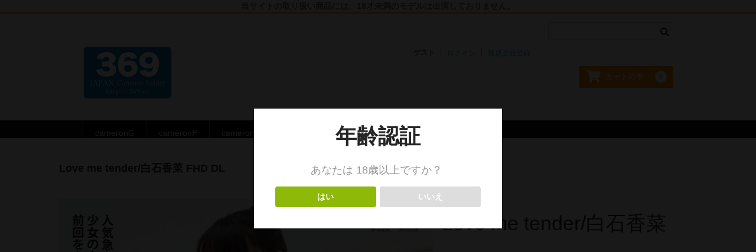

--- FILE ---
content_type: text/html; charset=UTF-8
request_url: https://www.369.vc/2009/06/03/cmg-189dl/
body_size: 18882
content:
<!DOCTYPE html>
<html lang="ja">

<head>
	<meta charset="UTF-8" />
	<meta name="viewport" content="width=device-width, user-scalable=no">
	<meta name="format-detection" content="telephone=no"/>
	<script id="dejam_tag" src="https://storage.googleapis.com/dejam-tag/q57w023CmFLaFE9xSO5k/js/dejam.js" async></script>
	<title>Love me tender/白石香菜 FHD DL | 369</title>
<meta name='robots' content='max-image-preview:large' />
<link rel='dns-prefetch' href='//www.googletagmanager.com' />
<link rel="alternate" type="application/rss+xml" title="369 &raquo; Love me tender/白石香菜 FHD DL のコメントのフィード" href="https://www.369.vc/2009/06/03/cmg-189dl/feed/" />
<script type="text/javascript">
/* <![CDATA[ */
window._wpemojiSettings = {"baseUrl":"https:\/\/s.w.org\/images\/core\/emoji\/15.0.3\/72x72\/","ext":".png","svgUrl":"https:\/\/s.w.org\/images\/core\/emoji\/15.0.3\/svg\/","svgExt":".svg","source":{"concatemoji":"https:\/\/www.369.vc\/wp-includes\/js\/wp-emoji-release.min.js?ver=6.6.4"}};
/*! This file is auto-generated */
!function(i,n){var o,s,e;function c(e){try{var t={supportTests:e,timestamp:(new Date).valueOf()};sessionStorage.setItem(o,JSON.stringify(t))}catch(e){}}function p(e,t,n){e.clearRect(0,0,e.canvas.width,e.canvas.height),e.fillText(t,0,0);var t=new Uint32Array(e.getImageData(0,0,e.canvas.width,e.canvas.height).data),r=(e.clearRect(0,0,e.canvas.width,e.canvas.height),e.fillText(n,0,0),new Uint32Array(e.getImageData(0,0,e.canvas.width,e.canvas.height).data));return t.every(function(e,t){return e===r[t]})}function u(e,t,n){switch(t){case"flag":return n(e,"\ud83c\udff3\ufe0f\u200d\u26a7\ufe0f","\ud83c\udff3\ufe0f\u200b\u26a7\ufe0f")?!1:!n(e,"\ud83c\uddfa\ud83c\uddf3","\ud83c\uddfa\u200b\ud83c\uddf3")&&!n(e,"\ud83c\udff4\udb40\udc67\udb40\udc62\udb40\udc65\udb40\udc6e\udb40\udc67\udb40\udc7f","\ud83c\udff4\u200b\udb40\udc67\u200b\udb40\udc62\u200b\udb40\udc65\u200b\udb40\udc6e\u200b\udb40\udc67\u200b\udb40\udc7f");case"emoji":return!n(e,"\ud83d\udc26\u200d\u2b1b","\ud83d\udc26\u200b\u2b1b")}return!1}function f(e,t,n){var r="undefined"!=typeof WorkerGlobalScope&&self instanceof WorkerGlobalScope?new OffscreenCanvas(300,150):i.createElement("canvas"),a=r.getContext("2d",{willReadFrequently:!0}),o=(a.textBaseline="top",a.font="600 32px Arial",{});return e.forEach(function(e){o[e]=t(a,e,n)}),o}function t(e){var t=i.createElement("script");t.src=e,t.defer=!0,i.head.appendChild(t)}"undefined"!=typeof Promise&&(o="wpEmojiSettingsSupports",s=["flag","emoji"],n.supports={everything:!0,everythingExceptFlag:!0},e=new Promise(function(e){i.addEventListener("DOMContentLoaded",e,{once:!0})}),new Promise(function(t){var n=function(){try{var e=JSON.parse(sessionStorage.getItem(o));if("object"==typeof e&&"number"==typeof e.timestamp&&(new Date).valueOf()<e.timestamp+604800&&"object"==typeof e.supportTests)return e.supportTests}catch(e){}return null}();if(!n){if("undefined"!=typeof Worker&&"undefined"!=typeof OffscreenCanvas&&"undefined"!=typeof URL&&URL.createObjectURL&&"undefined"!=typeof Blob)try{var e="postMessage("+f.toString()+"("+[JSON.stringify(s),u.toString(),p.toString()].join(",")+"));",r=new Blob([e],{type:"text/javascript"}),a=new Worker(URL.createObjectURL(r),{name:"wpTestEmojiSupports"});return void(a.onmessage=function(e){c(n=e.data),a.terminate(),t(n)})}catch(e){}c(n=f(s,u,p))}t(n)}).then(function(e){for(var t in e)n.supports[t]=e[t],n.supports.everything=n.supports.everything&&n.supports[t],"flag"!==t&&(n.supports.everythingExceptFlag=n.supports.everythingExceptFlag&&n.supports[t]);n.supports.everythingExceptFlag=n.supports.everythingExceptFlag&&!n.supports.flag,n.DOMReady=!1,n.readyCallback=function(){n.DOMReady=!0}}).then(function(){return e}).then(function(){var e;n.supports.everything||(n.readyCallback(),(e=n.source||{}).concatemoji?t(e.concatemoji):e.wpemoji&&e.twemoji&&(t(e.twemoji),t(e.wpemoji)))}))}((window,document),window._wpemojiSettings);
/* ]]> */
</script>
<link rel='stylesheet' id='wcex_olwidget_style-css' href='https://www.369.vc/wp-content/plugins/wcex_order_list_widget/css/wcex_olwidget.css?ver=6.6.4' type='text/css' media='all' />
<style id='wp-emoji-styles-inline-css' type='text/css'>

	img.wp-smiley, img.emoji {
		display: inline !important;
		border: none !important;
		box-shadow: none !important;
		height: 1em !important;
		width: 1em !important;
		margin: 0 0.07em !important;
		vertical-align: -0.1em !important;
		background: none !important;
		padding: 0 !important;
	}
</style>
<link rel='stylesheet' id='wp-block-library-css' href='https://www.369.vc/wp-includes/css/dist/block-library/style.min.css?ver=6.6.4' type='text/css' media='all' />
<style id='filebird-block-filebird-gallery-style-inline-css' type='text/css'>
ul.filebird-block-filebird-gallery{margin:auto!important;padding:0!important;width:100%}ul.filebird-block-filebird-gallery.layout-grid{display:grid;grid-gap:20px;align-items:stretch;grid-template-columns:repeat(var(--columns),1fr);justify-items:stretch}ul.filebird-block-filebird-gallery.layout-grid li img{border:1px solid #ccc;box-shadow:2px 2px 6px 0 rgba(0,0,0,.3);height:100%;max-width:100%;-o-object-fit:cover;object-fit:cover;width:100%}ul.filebird-block-filebird-gallery.layout-masonry{-moz-column-count:var(--columns);-moz-column-gap:var(--space);column-gap:var(--space);-moz-column-width:var(--min-width);columns:var(--min-width) var(--columns);display:block;overflow:auto}ul.filebird-block-filebird-gallery.layout-masonry li{margin-bottom:var(--space)}ul.filebird-block-filebird-gallery li{list-style:none}ul.filebird-block-filebird-gallery li figure{height:100%;margin:0;padding:0;position:relative;width:100%}ul.filebird-block-filebird-gallery li figure figcaption{background:linear-gradient(0deg,rgba(0,0,0,.7),rgba(0,0,0,.3) 70%,transparent);bottom:0;box-sizing:border-box;color:#fff;font-size:.8em;margin:0;max-height:100%;overflow:auto;padding:3em .77em .7em;position:absolute;text-align:center;width:100%;z-index:2}ul.filebird-block-filebird-gallery li figure figcaption a{color:inherit}

</style>
<style id='classic-theme-styles-inline-css' type='text/css'>
/*! This file is auto-generated */
.wp-block-button__link{color:#fff;background-color:#32373c;border-radius:9999px;box-shadow:none;text-decoration:none;padding:calc(.667em + 2px) calc(1.333em + 2px);font-size:1.125em}.wp-block-file__button{background:#32373c;color:#fff;text-decoration:none}
</style>
<style id='global-styles-inline-css' type='text/css'>
:root{--wp--preset--aspect-ratio--square: 1;--wp--preset--aspect-ratio--4-3: 4/3;--wp--preset--aspect-ratio--3-4: 3/4;--wp--preset--aspect-ratio--3-2: 3/2;--wp--preset--aspect-ratio--2-3: 2/3;--wp--preset--aspect-ratio--16-9: 16/9;--wp--preset--aspect-ratio--9-16: 9/16;--wp--preset--color--black: #000000;--wp--preset--color--cyan-bluish-gray: #abb8c3;--wp--preset--color--white: #ffffff;--wp--preset--color--pale-pink: #f78da7;--wp--preset--color--vivid-red: #cf2e2e;--wp--preset--color--luminous-vivid-orange: #ff6900;--wp--preset--color--luminous-vivid-amber: #fcb900;--wp--preset--color--light-green-cyan: #7bdcb5;--wp--preset--color--vivid-green-cyan: #00d084;--wp--preset--color--pale-cyan-blue: #8ed1fc;--wp--preset--color--vivid-cyan-blue: #0693e3;--wp--preset--color--vivid-purple: #9b51e0;--wp--preset--gradient--vivid-cyan-blue-to-vivid-purple: linear-gradient(135deg,rgba(6,147,227,1) 0%,rgb(155,81,224) 100%);--wp--preset--gradient--light-green-cyan-to-vivid-green-cyan: linear-gradient(135deg,rgb(122,220,180) 0%,rgb(0,208,130) 100%);--wp--preset--gradient--luminous-vivid-amber-to-luminous-vivid-orange: linear-gradient(135deg,rgba(252,185,0,1) 0%,rgba(255,105,0,1) 100%);--wp--preset--gradient--luminous-vivid-orange-to-vivid-red: linear-gradient(135deg,rgba(255,105,0,1) 0%,rgb(207,46,46) 100%);--wp--preset--gradient--very-light-gray-to-cyan-bluish-gray: linear-gradient(135deg,rgb(238,238,238) 0%,rgb(169,184,195) 100%);--wp--preset--gradient--cool-to-warm-spectrum: linear-gradient(135deg,rgb(74,234,220) 0%,rgb(151,120,209) 20%,rgb(207,42,186) 40%,rgb(238,44,130) 60%,rgb(251,105,98) 80%,rgb(254,248,76) 100%);--wp--preset--gradient--blush-light-purple: linear-gradient(135deg,rgb(255,206,236) 0%,rgb(152,150,240) 100%);--wp--preset--gradient--blush-bordeaux: linear-gradient(135deg,rgb(254,205,165) 0%,rgb(254,45,45) 50%,rgb(107,0,62) 100%);--wp--preset--gradient--luminous-dusk: linear-gradient(135deg,rgb(255,203,112) 0%,rgb(199,81,192) 50%,rgb(65,88,208) 100%);--wp--preset--gradient--pale-ocean: linear-gradient(135deg,rgb(255,245,203) 0%,rgb(182,227,212) 50%,rgb(51,167,181) 100%);--wp--preset--gradient--electric-grass: linear-gradient(135deg,rgb(202,248,128) 0%,rgb(113,206,126) 100%);--wp--preset--gradient--midnight: linear-gradient(135deg,rgb(2,3,129) 0%,rgb(40,116,252) 100%);--wp--preset--font-size--small: 13px;--wp--preset--font-size--medium: 20px;--wp--preset--font-size--large: 36px;--wp--preset--font-size--x-large: 42px;--wp--preset--spacing--20: 0.44rem;--wp--preset--spacing--30: 0.67rem;--wp--preset--spacing--40: 1rem;--wp--preset--spacing--50: 1.5rem;--wp--preset--spacing--60: 2.25rem;--wp--preset--spacing--70: 3.38rem;--wp--preset--spacing--80: 5.06rem;--wp--preset--shadow--natural: 6px 6px 9px rgba(0, 0, 0, 0.2);--wp--preset--shadow--deep: 12px 12px 50px rgba(0, 0, 0, 0.4);--wp--preset--shadow--sharp: 6px 6px 0px rgba(0, 0, 0, 0.2);--wp--preset--shadow--outlined: 6px 6px 0px -3px rgba(255, 255, 255, 1), 6px 6px rgba(0, 0, 0, 1);--wp--preset--shadow--crisp: 6px 6px 0px rgba(0, 0, 0, 1);}:where(.is-layout-flex){gap: 0.5em;}:where(.is-layout-grid){gap: 0.5em;}body .is-layout-flex{display: flex;}.is-layout-flex{flex-wrap: wrap;align-items: center;}.is-layout-flex > :is(*, div){margin: 0;}body .is-layout-grid{display: grid;}.is-layout-grid > :is(*, div){margin: 0;}:where(.wp-block-columns.is-layout-flex){gap: 2em;}:where(.wp-block-columns.is-layout-grid){gap: 2em;}:where(.wp-block-post-template.is-layout-flex){gap: 1.25em;}:where(.wp-block-post-template.is-layout-grid){gap: 1.25em;}.has-black-color{color: var(--wp--preset--color--black) !important;}.has-cyan-bluish-gray-color{color: var(--wp--preset--color--cyan-bluish-gray) !important;}.has-white-color{color: var(--wp--preset--color--white) !important;}.has-pale-pink-color{color: var(--wp--preset--color--pale-pink) !important;}.has-vivid-red-color{color: var(--wp--preset--color--vivid-red) !important;}.has-luminous-vivid-orange-color{color: var(--wp--preset--color--luminous-vivid-orange) !important;}.has-luminous-vivid-amber-color{color: var(--wp--preset--color--luminous-vivid-amber) !important;}.has-light-green-cyan-color{color: var(--wp--preset--color--light-green-cyan) !important;}.has-vivid-green-cyan-color{color: var(--wp--preset--color--vivid-green-cyan) !important;}.has-pale-cyan-blue-color{color: var(--wp--preset--color--pale-cyan-blue) !important;}.has-vivid-cyan-blue-color{color: var(--wp--preset--color--vivid-cyan-blue) !important;}.has-vivid-purple-color{color: var(--wp--preset--color--vivid-purple) !important;}.has-black-background-color{background-color: var(--wp--preset--color--black) !important;}.has-cyan-bluish-gray-background-color{background-color: var(--wp--preset--color--cyan-bluish-gray) !important;}.has-white-background-color{background-color: var(--wp--preset--color--white) !important;}.has-pale-pink-background-color{background-color: var(--wp--preset--color--pale-pink) !important;}.has-vivid-red-background-color{background-color: var(--wp--preset--color--vivid-red) !important;}.has-luminous-vivid-orange-background-color{background-color: var(--wp--preset--color--luminous-vivid-orange) !important;}.has-luminous-vivid-amber-background-color{background-color: var(--wp--preset--color--luminous-vivid-amber) !important;}.has-light-green-cyan-background-color{background-color: var(--wp--preset--color--light-green-cyan) !important;}.has-vivid-green-cyan-background-color{background-color: var(--wp--preset--color--vivid-green-cyan) !important;}.has-pale-cyan-blue-background-color{background-color: var(--wp--preset--color--pale-cyan-blue) !important;}.has-vivid-cyan-blue-background-color{background-color: var(--wp--preset--color--vivid-cyan-blue) !important;}.has-vivid-purple-background-color{background-color: var(--wp--preset--color--vivid-purple) !important;}.has-black-border-color{border-color: var(--wp--preset--color--black) !important;}.has-cyan-bluish-gray-border-color{border-color: var(--wp--preset--color--cyan-bluish-gray) !important;}.has-white-border-color{border-color: var(--wp--preset--color--white) !important;}.has-pale-pink-border-color{border-color: var(--wp--preset--color--pale-pink) !important;}.has-vivid-red-border-color{border-color: var(--wp--preset--color--vivid-red) !important;}.has-luminous-vivid-orange-border-color{border-color: var(--wp--preset--color--luminous-vivid-orange) !important;}.has-luminous-vivid-amber-border-color{border-color: var(--wp--preset--color--luminous-vivid-amber) !important;}.has-light-green-cyan-border-color{border-color: var(--wp--preset--color--light-green-cyan) !important;}.has-vivid-green-cyan-border-color{border-color: var(--wp--preset--color--vivid-green-cyan) !important;}.has-pale-cyan-blue-border-color{border-color: var(--wp--preset--color--pale-cyan-blue) !important;}.has-vivid-cyan-blue-border-color{border-color: var(--wp--preset--color--vivid-cyan-blue) !important;}.has-vivid-purple-border-color{border-color: var(--wp--preset--color--vivid-purple) !important;}.has-vivid-cyan-blue-to-vivid-purple-gradient-background{background: var(--wp--preset--gradient--vivid-cyan-blue-to-vivid-purple) !important;}.has-light-green-cyan-to-vivid-green-cyan-gradient-background{background: var(--wp--preset--gradient--light-green-cyan-to-vivid-green-cyan) !important;}.has-luminous-vivid-amber-to-luminous-vivid-orange-gradient-background{background: var(--wp--preset--gradient--luminous-vivid-amber-to-luminous-vivid-orange) !important;}.has-luminous-vivid-orange-to-vivid-red-gradient-background{background: var(--wp--preset--gradient--luminous-vivid-orange-to-vivid-red) !important;}.has-very-light-gray-to-cyan-bluish-gray-gradient-background{background: var(--wp--preset--gradient--very-light-gray-to-cyan-bluish-gray) !important;}.has-cool-to-warm-spectrum-gradient-background{background: var(--wp--preset--gradient--cool-to-warm-spectrum) !important;}.has-blush-light-purple-gradient-background{background: var(--wp--preset--gradient--blush-light-purple) !important;}.has-blush-bordeaux-gradient-background{background: var(--wp--preset--gradient--blush-bordeaux) !important;}.has-luminous-dusk-gradient-background{background: var(--wp--preset--gradient--luminous-dusk) !important;}.has-pale-ocean-gradient-background{background: var(--wp--preset--gradient--pale-ocean) !important;}.has-electric-grass-gradient-background{background: var(--wp--preset--gradient--electric-grass) !important;}.has-midnight-gradient-background{background: var(--wp--preset--gradient--midnight) !important;}.has-small-font-size{font-size: var(--wp--preset--font-size--small) !important;}.has-medium-font-size{font-size: var(--wp--preset--font-size--medium) !important;}.has-large-font-size{font-size: var(--wp--preset--font-size--large) !important;}.has-x-large-font-size{font-size: var(--wp--preset--font-size--x-large) !important;}
:where(.wp-block-post-template.is-layout-flex){gap: 1.25em;}:where(.wp-block-post-template.is-layout-grid){gap: 1.25em;}
:where(.wp-block-columns.is-layout-flex){gap: 2em;}:where(.wp-block-columns.is-layout-grid){gap: 2em;}
:root :where(.wp-block-pullquote){font-size: 1.5em;line-height: 1.6;}
</style>
<link rel='stylesheet' id='dispensary-age-verification-css' href='https://www.369.vc/wp-content/plugins/dispensary-age-verification/public/css/dispensary-age-verification-public.min.css?ver=2.9.3' type='text/css' media='all' />
<link rel='stylesheet' id='wcex-favorite-style-css' href='https://www.369.vc/wp-content/themes/welcart_basic/assets/css/favorite.css?ver=1.0.4.2404011' type='text/css' media='all' />
<link rel='stylesheet' id='parent-style-css' href='https://www.369.vc/wp-content/themes/welcart_basic/style.css?ver=6.6.4' type='text/css' media='all' />
<link rel='stylesheet' id='child-style-css' href='https://www.369.vc/wp-content/themes/welcart_basic-child/style.css?ver=6.6.4' type='text/css' media='all' />
<link rel='stylesheet' id='wc-basic-style-css' href='https://www.369.vc/wp-content/themes/welcart_basic-child/style.css?ver=1.7.7' type='text/css' media='all' />
<link rel='stylesheet' id='font-awesome-css' href='https://www.369.vc/wp-content/themes/welcart_basic/font-awesome/font-awesome.min.css?ver=1.0' type='text/css' media='all' />
<link rel='stylesheet' id='luminous-basic-css-css' href='https://www.369.vc/wp-content/themes/welcart_basic/css/luminous-basic.css?ver=1.0' type='text/css' media='all' />
<link rel='stylesheet' id='wp-members-css' href='https://www.369.vc/wp-content/plugins/wp-members/assets/css/forms/generic-no-float.min.css?ver=3.5.4.3' type='text/css' media='all' />
<link rel='stylesheet' id='dlsellerStyleSheets-css' href='https://www.369.vc/wp-content/plugins/wcex_dlseller/dlseller.css?ver=6.6.4' type='text/css' media='all' />
<link rel='stylesheet' id='usces_default_css-css' href='https://www.369.vc/wp-content/plugins/usc-e-shop/css/usces_default.css?ver=2.11.26.2512161' type='text/css' media='all' />
<link rel='stylesheet' id='dashicons-css' href='https://www.369.vc/wp-includes/css/dashicons.min.css?ver=6.6.4' type='text/css' media='all' />
<link rel='stylesheet' id='theme_cart_css-css' href='https://www.369.vc/wp-content/themes/welcart_basic-child/usces_cart.css?ver=2.11.26.2512161' type='text/css' media='all' />
<!--n2css--><!--n2js--><script type="text/javascript" src="https://www.369.vc/wp-includes/js/jquery/jquery.min.js?ver=3.7.1" id="jquery-core-js"></script>
<script type="text/javascript" src="https://www.369.vc/wp-includes/js/jquery/jquery-migrate.min.js?ver=3.4.1" id="jquery-migrate-js"></script>
<script type="text/javascript" src="https://www.369.vc/wp-content/plugins/dispensary-age-verification/public/js/js.cookie.js?ver=2.9.3" id="age-verification-cookie-js"></script>
<script type="text/javascript" id="dispensary-age-verification-js-extra">
/* <![CDATA[ */
var object_name = {"bgImage":"","minAge":"18","imgLogo":"","logoWidth":"","logoHeight":"","title":"\u5e74\u9f62\u8a8d\u8a3c","copy":"\u5165\u5834\u3059\u308b\u306b\u306f[\u5e74\u9f62]\u6b73\u3067\u3042\u308b\u5fc5\u8981\u304c\u3042\u308a\u307e\u3059\u3002","btnYes":"\u306f\u3044","btnNo":"\u3044\u3044\u3048","successTitle":"\u6210\u529f\u3057\u307e\u3057\u305f !","successText":"\u3042\u306a\u305f\u306f\u4eca\u30b5\u30a4\u30c8\u306b\u30ea\u30c0\u30a4\u30ec\u30af\u30c8\u3055\u308c\u3066\u3044\u307e\u3059...","successMessage":"","failTitle":"\u3054\u3081\u3093\u306a\u3055\u3044\uff01","failText":"\u3042\u306a\u305f\u306f\u30b5\u30a4\u30c8\u3092\u898b\u308b\u306e\u306b\u5341\u5206\u306a\u5e74\u9f62\u3067\u306f\u3042\u308a\u307e\u305b\u3093...","messageTime":"","redirectOnFail":"","beforeContent":"","afterContent":""};
/* ]]> */
</script>
<script type="text/javascript" src="https://www.369.vc/wp-content/plugins/dispensary-age-verification/public/js/dispensary-age-verification-public.js?ver=2.9.3" id="dispensary-age-verification-js"></script>
<script type="text/javascript" src="https://www.369.vc/wp-content/themes/welcart_basic/js/front-customized.js?ver=1.0" id="wc-basic-js-js"></script>

<!-- Site Kit によって追加された Google タグ（gtag.js）スニペット -->
<!-- Google アナリティクス スニペット (Site Kit が追加) -->
<script type="text/javascript" src="https://www.googletagmanager.com/gtag/js?id=G-W6WK9YBW1F" id="google_gtagjs-js" async></script>
<script type="text/javascript" id="google_gtagjs-js-after">
/* <![CDATA[ */
window.dataLayer = window.dataLayer || [];function gtag(){dataLayer.push(arguments);}
gtag("set","linker",{"domains":["www.369.vc"]});
gtag("js", new Date());
gtag("set", "developer_id.dZTNiMT", true);
gtag("config", "G-W6WK9YBW1F");
/* ]]> */
</script>
<link rel="https://api.w.org/" href="https://www.369.vc/wp-json/" /><link rel="alternate" title="JSON" type="application/json" href="https://www.369.vc/wp-json/wp/v2/posts/734" /><link rel="EditURI" type="application/rsd+xml" title="RSD" href="https://www.369.vc/xmlrpc.php?rsd" />
<meta name="generator" content="WordPress 6.6.4" />
<link rel="canonical" href="https://www.369.vc/2009/06/03/cmg-189dl/" />
<link rel='shortlink' href='https://www.369.vc/?p=734' />
<link rel="alternate" title="oEmbed (JSON)" type="application/json+oembed" href="https://www.369.vc/wp-json/oembed/1.0/embed?url=https%3A%2F%2Fwww.369.vc%2F2009%2F06%2F03%2Fcmg-189dl%2F" />
<link rel="alternate" title="oEmbed (XML)" type="text/xml+oembed" href="https://www.369.vc/wp-json/oembed/1.0/embed?url=https%3A%2F%2Fwww.369.vc%2F2009%2F06%2F03%2Fcmg-189dl%2F&#038;format=xml" />

<meta property="og:title" content="Love me tender/白石香菜 FHD DL">
<meta property="og:type" content="product">
<meta property="og:description" content="Love me tender/白石香菜 FHD DL">
<meta property="og:url" content="https://www.369.vc/2009/06/03/cmg-189dl/">
<meta property="og:image" content="https://www.369.vc/wp-content/uploads/2023/01/CMG-189-1-150x150.jpg">
<meta property="og:site_name" content="369">        <style type="text/css">
        .avwp-av-overlay {
            background-image: url();
            background-repeat: no-repeat;
            background-position: center;
            background-size: cover;
            background-attachment: fixed;
            box-sizing: border-box;
        }
        .avwp-av {
            box-shadow: none;
        }
        </style>
    <meta name="generator" content="Site Kit by Google 1.166.0" /><link href="https://www.369.vc/wp-content/themes/welcart_basic-child/wcex_olwidget.css" rel="stylesheet" type="text/css" /><!-- start Simple Custom CSS and JS -->
<style type="text/css">
div.review_wrap{
	margin-top:-150px;
}

@media screen and (max-width:640px){
	margin-top:-30px;
	
}


.review_wrap h2{
	font-size:0;
}

.review_wrap h2::before{
	display:inline-block;
	content:"作品レビュー";
	font-size:21px;
}



.review_star{
	font-size:150%;
}
</style>
<!-- end Simple Custom CSS and JS -->
<!-- start Simple Custom CSS and JS -->
<style type="text/css">
.postid-4908 .field_price{
	display:none;
}

.postid-4908 .tax_inc_block{
	font-size:0;
	font-weight:700;
	line-height:22px;
	height;22px;
	margin-top:0;
}

.postid-4908 .tax_inc_block:after{
	content:"¥10,000-（非課税）";
	font-size:20px;
	font-weight:700;
}


.product_id_4908 .itemprice:before {
    content: "¥10,000";
    font-size: 14px;
}

.product_id_4908 .itemprice{
	font-size:0;
}

.product_id_4908 .itemprice .tax:after{
	font-size:11.2px;
	content:"(非課税)";
}

.product_id_4908 .tax_inc_block{
	display:none;
}

.postid-5002 .field_price{
	display:none;
}

.postid-5002 .tax_inc_block{
	font-size:0;
	font-weight:700;
	line-height:22px;
	height;22px;
	margin-top:0;
}

.postid-5002 .tax_inc_block:after{
	content:"¥20,000-（非課税）";
	font-size:20px;
	font-weight:700;
}


.product_id_5002 .itemprice:before {
    content: "¥20,000";
    font-size: 14px;
}

.product_id_5002 .itemprice{
	font-size:0;
}

.product_id_5002 .itemprice .tax:after{
	font-size:11.2px;
	content:"(非課税)";
}

.product_id_5002 .tax_inc_block{
	display:none;
}

.postid-6674 .field_price{
	display:none;
}

.postid-6674 .tax_inc_block{
	font-size:0;
	font-weight:700;
	line-height:22px;
	height;22px;
	margin-top:0;
}

.postid-6674 .tax_inc_block:after{
	content:"¥5,000-（非課税）";
	font-size:20px;
	font-weight:700;
}


.product_id_6674 .itemprice:before {
    content: "¥5,000";
    font-size: 14px;
}

.product_id_6674 .itemprice{
	font-size:0;
}

.product_id_6674 .itemprice .tax:after{
	font-size:11.2px;
	content:"(非課税)";
}

.product_id_6674 .tax_inc_block{
	display:none;
}


.postid-6683 .field_price{
	display:none;
}

.postid-6683 .tax_inc_block{
	font-size:0;
	font-weight:700;
	line-height:22px;
	height;22px;
	margin-top:0;
}

.postid-6683 .tax_inc_block:after{
	content:"¥15,000-（非課税）";
	font-size:20px;
	font-weight:700;
}


.product_id_6683 .itemprice:before {
    content: "¥15,000";
    font-size: 14px;
}

.product_id_6683 .itemprice{
	font-size:0;
}

.product_id_6683 .itemprice .tax:after{
	font-size:11.2px;
	content:"(非課税)";
}

.product_id_6683 .tax_inc_block{
	display:none;
}

</style>
<!-- end Simple Custom CSS and JS -->
<!-- start Simple Custom CSS and JS -->
<style type="text/css">
.narrowspace{
	margin-right:5px;
	margin-left:5px;
}

footer .footernote p{
	font-size:15px;
	line-height:16px;
}
</style>
<!-- end Simple Custom CSS and JS -->
<!-- start Simple Custom CSS and JS -->
<style type="text/css">
.avwp-av > h2{
	font-size:0;
	
}

.avwp-av > h2:after{
	font-size:36px;
	content:"年齢認証";
	
}

.avwp-av > p{
	font-size:0;
}

.avwp-av  p:first-of-type:before{
	font-size:18px;
	content:"あなたは";
	
}
.avwp-av  p:first-of-type:after{
	font-size:18px;
	content:"18歳以上ですか？";
	margin:0 5px;
	
}

.avwp-av  p:first-of-type strong{
	font-size:24px;
	
}


.avwp-av  p:last-child:after{
	font-size:0;
}

.avwp-av > p > button.yes{
	font-size:0;
}

.avwp-av > p > button.yes:after{
	font-size:14px;
	content:"はい";
}

.avwp-av > p > button.no{
	font-size:0px;
}

.avwp-av > p > button.no:after{
	font-size:14px;
	content:"いいえ";
}

</style>
<!-- end Simple Custom CSS and JS -->
<!-- start Simple Custom CSS and JS -->
<style type="text/css">
.single .entry-meta .cat{
	display:none;
	}

.single .entry-meta .tag{
	display:none;
	}

.single .entry-meta .author{
	display:none;
	}


.logged-in-as{
	display:none;
}
</style>
<!-- end Simple Custom CSS and JS -->
<!-- start Simple Custom CSS and JS -->
<style type="text/css">
/* 2023年7月3日　センターウィジェットのランキングを追加
https://youtu.be/s444CzqjyfE　*/

section#welcart_bestseller-3 > ul ,section#welcart_bestseller-4 > ul {
	    flex-wrap: wrap;
    display: flex;
    flex-direction: row;
}


section#welcart_bestseller-3 > ul > li, section#welcart_bestseller-4 > ul > li{
	width:45%;
}




section#welcart_bestseller-3.widget_welcart_bestseller .itemimg, section#welcart_bestseller-4.widget_welcart_bestseller .itemimg{
	width:100%!important;
}

section#welcart_bestseller-3.widget_welcart_bestseller .itemimg a, section#welcart_bestseller-4.widget_welcart_bestseller .itemimg a, {
	width:90%;
	margin:0 auto;
}

section#welcart_bestseller-3 .itemname, section#welcart_bestseller-4 .itemname{
	font-size:16px;
	width:100%;
	line-height:18px;
}

section#welcart_bestseller-3 .itemprice, section#welcart_bestseller-4 .itemprice{
	width:100%;
}

section#welcart_bestseller-3 .tax_inc_block, section#welcart_bestseller-4 .tax_inc_block{
	width:100%;
}

.itemprice, .tax_inc_block{
	color:#000;
}
</style>
<!-- end Simple Custom CSS and JS -->
<!-- start Simple Custom CSS and JS -->
<style type="text/css">
.nav-menu-open > ul > li > a{
	background:#000;
	color:#fff;
	height:30px;
	line-height:30px;
	padding-left:20px;
}

header #site-navigation input#panel.on-off:checked + div.nav-menu-open{
	background:rgba(255,255,255,0.9);
}
</style>
<!-- end Simple Custom CSS and JS -->
<!-- start Simple Custom CSS and JS -->
<style type="text/css">
#secondary .columnleft section#custom_html-6{
	margin-bottom:30px;
	
}

.category #secondary section#custom_html-12 {
    margin-bottom: 30px;
}

.headingtitle > h2{
	font-size:16px;
}

.category section a .headingtitle{
	width:100%;
}

.category #secondary section {
    margin-bottom: 2.14286em;
    padding: 0 0.714286em;
}

/* 右サイドバー */
.widget_welcart_bestseller .itemimg{
	width:45%!important;
}

.widget_welcart_bestseller .itemname{
	width:50%;
	font-size:12px;
	line-height:14px;
}

.widget_welcart_bestseller .itemprice{
	width:50%;
}

.widget_welcart_bestseller .tax_inc_block{
	width:50%;
}

#welcart_bestseller-2 .ucart_widget_body .itemname:nth-of-type(3){
	display:none;
}


/* ポイント商品を除外 2023年6月25日追記*/


.columnright li.ranking.product_id_4908{
	display:none;
}

.columnright li.ranking.product_id_5002{
	display:none;
}

/* ポイント商品を除外 2024年3月12日追記*/


.columnright li.ranking.product_id_6674{
	display:none;
}

.columnright li.ranking.product_id_6683{
	display:none;
}



/* 左サイドバー */

.widget_welcart_category ul.ucart_widget_body > li > a{
	display:block;
	background:#000;
	height:30px;
	line-height:30px;
	width:100%;
	color:#fff;
	padding-left:10px;
}

.widget_welcart_category ul.ucart_widget_body > li > a:hover{
	background:#333;
}
.widget_welcart_category  .cat-item.cat-item-18 a{
	font-size:0;
	
}
.widget_welcart_category  .cat-item.cat-item-18 a:after{
	font-size:14px;
	color:#fff;
	content:"デジタル写真集";
	
}
.widget_welcart_category  .cat-item.cat-item-18 a:hover:after{
text-decoration:underline;
	
}


.columnleft section a:hover{
	text-decoration:none;
   color:#73aad3;
	opacity:0.9;
}

#secondary .columnleft .widget_welcart_category  ul.ucart_widget_body > li > a{
	color:#fff;
	
}

/* カテゴリーの左サイドバー */
.category #secondary  section{
	margin-bottom:0;
}

.category #secondary section:nth-child(n+4) {
    margin-bottom: 2.14286em;
}
.category aside#secondary{
	flex-direction:column;
}


@media screen and (max-width:764px){
	.widget_welcart_bestseller li{
		width:100%;
	}
}

@media screen and (max-width:599px){
	.widget_welcart_bestseller .itemimg{
	width:100%!important;
		float:none;
	}
	.widget_welcart_bestseller .itemname{
		width:100%;
		text-align:center;
	}
	
	.widget_welcart_bestseller .itemprice{
		width:100%;
		text-align:center;
	}
	
	.widget_welcart_bestseller .tax_inc_block{
		width:100%;
		text-align:center;
	}

	.headernote{
		font-size:2vw;
	}
	
}
</style>
<!-- end Simple Custom CSS and JS -->
<!-- start Simple Custom CSS and JS -->
<style type="text/css">
.page #main.two-column aside#secondary{
	display:none;
}
</style>
<!-- end Simple Custom CSS and JS -->
<!-- start Simple Custom CSS and JS -->
<style type="text/css">
.single-post h2.item-name {
    font-size: 243%;
    font-weight: 400;
    line-height: 243%;
}

.single-post .item-info{
		 position: relative;
    right: 10px;
    top:-50px;

}

.single-post aside#secondary{
	display:none;
}

.single-post #primary{
	width:100%;
}

.single-post .favorite-button{
	border:none;
}

.single-post div#itempage{
	position:relative;
}



@media screen and (min-width: 62.5em){
		.single-post #itempage #img-box{
			
			margin-right:15px;
						 width:calc(60% - 15px);

			}
	
	.single-post #main.two-column #content{
		width:100%;
	   padding:0 5%;

	}
	
}


@media screen and (min-width: 38.75em){
	.detail-box {
		width:40%;
	}
	
}

</style>
<!-- end Simple Custom CSS and JS -->
<!-- start Simple Custom CSS and JS -->
<style type="text/css">
.page-template-uscescart #custom_order{
	display:none;
}

#site-navigation label{
	top:20px;
}

.dlseller{
	display:none;
}

.widget_welcart_bestseller li a{
	word-break:break-word;
}
</style>
<!-- end Simple Custom CSS and JS -->
<!-- start Simple Custom CSS and JS -->
<style type="text/css">
.entry-title{
	display:none;
}

.main-image > img{
	display:none;
}

a{
	color:#3299cc;
}

.item-list a:focus{
	outline:none;
}

#main{
	max-width:100%;
}

#main.wrapper.one-column{
	max-width:1200px;
	width:100%;
}

#site-navigation ul ul{
	top:30px;
}

/* ３カラム幅 */
.one-column #secondary .columnleft{
	width:220px;
	
/* 	display:none; */
}

.one-column #secondary .columnright{
	width:220px;
/* 	display:none; */
}

.one-column #secondary .columncenter{
/* 	width:55%; */
/* 	width:100%; */
/* 		width:80%; */
	width:calc(100% - 500px);

}

aside#secondary{
	display:flex;
	flex-wrap:wrap;
}


/* 左カラム*/

#secondary .columnleft  section:nth-child(-n+3){
	margin-bottom:0;
	
}

#secondary .columnleft a{
	color:#39c;
}

/* 商品詳細ページのサイドバー */

#main{
	width:1200px;
	display:flex;
	flex-direction:row-reverse;
	justify-content:space-between;
}


/* ウィジェット */
.widget_title{
	display:none;
}

.columnleft > section > div{
	margin:0 auto;
	text-align:center;
}

/* ヘッダー */
.headernote {
    background: #f5f5f5;
    text-align: center;
    color: #666;
    font-weight: 800;
    border-bottom: 2px solid orange;
}

#n2-ss-2-align{
	margin:0 auto;
}

.site-title img{
	max-width:152px;
}


#masthead{
	margin-bottom:0;
}


/* フッター */
.footernote p{
	font-size:12px;
	line-height:13px;
	max-width:1000px;
	width:80%;
	text-align:left;
	margin:0 auto;
	padding:0;
}

/* 戻るボタン */
#toTop {
    position: fixed;
    right: 30px;
    bottom: 10%;
}

#toTop i {
	color:#0c6eb8;
}


.headingtitle{
	width:90%;
	border-bottom:1px solid #0c6eb8;
}

.headingtitle > h2{
	font-size:15px;
	color:#0c6eb8;
}

.widget_basic_item_list article {
    width: 48%;
	height:340px;
}

/* カートのスタイル */
.page-template-uscescart-php div#primary {
    width: 80%;
}


@media screen and (min-width: 765px){
	.widget_welcart_bestseller li {
    width: 100%;
}
	.widget_basic_item_list article {
    width: 24%;
	justify-content:space-between;
}
.widget_basic_item_list .itemimg {
	width: 100%;
	}
	
	.widget_basic_item_list .item-info-wrap{
margin-left: 2%;
		padding:0 6%;
    width: 97%;
    position: relative;
    bottom: 1px;
    z-index: 100;	
	}
	
	.widget_basic_item_list a{
		display: block;
    height: 340px;
		position:relative;
		margin:0 4px;
	}
}


@media screen and (max-width:999px){
	/* ３カラム幅 */
.one-column #secondary .columnleft{
	width:90%;
	order:3;
	margin:100px auto 0;
}

.one-column #secondary .columnright{
	width:220px;
	order:2;
}

.one-column #secondary .columncenter{
	width:calc(100% - 220px);
	order:1;

}

aside#secondary{
}

	
	.widget_welcart_search ul{
		width:100%;
	}
	
}


@media screen and (max-width:1145px){
	.single-post div#itempage{
		display:flex;
		flex-direction:column;
	}
.single-post #itempage #img-box{
		width:80%;
		margin:0 auto;
	}
	
	.detail-box{
		width:80%;
		margin:0 auto;
	}
	
	#itempage .item-info{
		width:80%;
		margin:0 auto;
		bottom:0;
		right:0;
	}
}

@media screen and (max-width:764px){
	.widget_basic_item_list article {
    width: 48%;
		height:380px;
	}	
} 


@media screen and (max-width:619px){
 .category 	#main{
		flex-direction:column;
	}
	
 .category aside#secondary{
		flex-direction:column;
	 text-align:center;
	 margin:0 auto;
	}
	
}


@media screen and (max-width:599px){
	
		/* ３カラム幅 */
.one-column #secondary .columnleft{
	width:100%;
	order:3;
}

.one-column #secondary .columnright{
	width:100%;
	order:2;
}

.one-column #secondary .columncenter{
	width:100%;
	order:1;

}

aside#secondary{
}
	
}
</style>
<!-- end Simple Custom CSS and JS -->
<link rel="icon" href="https://www.369.vc/wp-content/uploads/2023/02/cropped-logo_square-32x32.png" sizes="32x32" />
<link rel="icon" href="https://www.369.vc/wp-content/uploads/2023/02/cropped-logo_square-192x192.png" sizes="192x192" />
<link rel="apple-touch-icon" href="https://www.369.vc/wp-content/uploads/2023/02/cropped-logo_square-180x180.png" />
<meta name="msapplication-TileImage" content="https://www.369.vc/wp-content/uploads/2023/02/cropped-logo_square-270x270.png" />
		<style type="text/css" id="wp-custom-css">
			.search aside#secondary > section {
	width:100%;
}

@media screen and (min-width: 38.75em){
	.search .widget_welcart_category ul, .search .widget_welcart_search ul, .search .widget_welcart_login ul {
   		 width: 100%;
	}
}		</style>
		</head>

<body class="post-template-default single single-post postid-734 single-format-standard">

	
	<header id="masthead" class="site-header" role="banner">
		<div class="headernote">当サイトの取り扱い商品には、18才未満のモデルは出演しておりません。</div>

		<div class="inner cf">

		
			<p class="site-description"></p>
							<div class="site-title"><a href="https://www.369.vc/" title="369" rel="home"><img src="https://369.vc/wp-content/uploads/2023/01/logo.png" alt="369"></a></div>
			
			
			<div class="snav cf">
				<div class="search-box">
					<i class="fa fa-search"></i>
					<form role="search" method="get" action="https://www.369.vc/" >
		<div class="s-box">
			<input type="text" value="" name="s" id="head-s-text" class="search-text" />
			<input type="submit" id="head-s-submit" class="searchsubmit" value="&#xf002;" />
		</div>
	</form>				</div>

									<div class="membership">
						<i class="fa fa-user"></i>
						<ul class="cf">
																						<li>ゲスト</li>
								<li><a href="https://www.369.vc/usces-member/?usces_page=login" class="usces_login_a">ログイン</a></li>
								<li><a href="https://www.369.vc/usces-member/?usces_page=newmember">新規会員登録</a></li>
																				</ul>
					</div>
				
				<div class="incart-btn">
					<a href="https://www.369.vc/usces-cart/">
						<i class="fa fa-shopping-cart"><span>カートの中</span></i>
													<span class="total-quant">0</span>
											</a>
				</div>
			</div><!-- .snav -->

			
		</div><!-- .inner -->

		
			<nav id="site-navigation" class="main-navigation" role="navigation">
				<label for="panel"><span></span></label>
				<input type="checkbox" id="panel" class="on-off" />
				<div class="nav-menu-open"><ul id="menu-%e3%83%88%e3%83%83%e3%83%97%e3%83%a1%e3%83%8b%e3%83%a5%e3%83%bc" class="header-nav-container cf"><li id="menu-item-3270" class="menu-item menu-item-type-taxonomy menu-item-object-category current-post-ancestor menu-item-has-children menu-item-3270"><a href="https://www.369.vc/category/item/camerong/">cameronG</a>
<ul class="sub-menu">
	<li id="menu-item-3274" class="menu-item menu-item-type-taxonomy menu-item-object-category menu-item-3274"><a href="https://www.369.vc/category/item/camerong/camerongdvd/">cameronG DVD</a></li>
	<li id="menu-item-3275" class="menu-item menu-item-type-taxonomy menu-item-object-category menu-item-3275"><a href="https://www.369.vc/category/item/camerong/camerongbdr/">cameronG BD-R</a></li>
	<li id="menu-item-3276" class="menu-item menu-item-type-taxonomy menu-item-object-category current-post-ancestor current-menu-parent current-post-parent menu-item-3276"><a href="https://www.369.vc/category/item/camerong/camerongfhddl/">cameronG FHD DL</a></li>
	<li id="menu-item-3277" class="menu-item menu-item-type-taxonomy menu-item-object-category menu-item-3277"><a href="https://www.369.vc/category/item/camerong/camerongsdupdl/">cameronG SDアップコンバートDL</a></li>
</ul>
</li>
<li id="menu-item-3295" class="menu-item menu-item-type-taxonomy menu-item-object-category menu-item-has-children menu-item-3295"><a href="https://www.369.vc/category/item/cameronp/">cameronP</a>
<ul class="sub-menu">
	<li id="menu-item-3296" class="menu-item menu-item-type-taxonomy menu-item-object-category menu-item-3296"><a href="https://www.369.vc/category/item/cameronp/cameronpbdr/">cameronP BD-R</a></li>
	<li id="menu-item-3297" class="menu-item menu-item-type-taxonomy menu-item-object-category menu-item-3297"><a href="https://www.369.vc/category/item/cameronp/cameronpdvd/">cameronP DVD</a></li>
	<li id="menu-item-3298" class="menu-item menu-item-type-taxonomy menu-item-object-category menu-item-3298"><a href="https://www.369.vc/category/item/cameronp/cameronpfhddl/">cameronP FHD DL</a></li>
	<li id="menu-item-3299" class="menu-item menu-item-type-taxonomy menu-item-object-category menu-item-3299"><a href="https://www.369.vc/category/item/cameronp/cameronpsdupdl/">cameronP SDアップコンバートDL</a></li>
	<li id="menu-item-3300" class="menu-item menu-item-type-taxonomy menu-item-object-category menu-item-3300"><a href="https://www.369.vc/category/item/cameronp/cameronpsddl/">cameronP SD DL</a></li>
</ul>
</li>
<li id="menu-item-3301" class="menu-item menu-item-type-taxonomy menu-item-object-category menu-item-has-children menu-item-3301"><a href="https://www.369.vc/category/item/cameronr/">cameronR</a>
<ul class="sub-menu">
	<li id="menu-item-3302" class="menu-item menu-item-type-taxonomy menu-item-object-category menu-item-3302"><a href="https://www.369.vc/category/item/cameronr/cameronrfhddl/">cameronR FHD DL</a></li>
</ul>
</li>
<li id="menu-item-3271" class="menu-item menu-item-type-taxonomy menu-item-object-category menu-item-has-children menu-item-3271"><a href="https://www.369.vc/category/item/michelle/">Michelle</a>
<ul class="sub-menu">
	<li id="menu-item-3278" class="menu-item menu-item-type-taxonomy menu-item-object-category menu-item-3278"><a href="https://www.369.vc/category/item/michelle/michellefhddl/">Michelle FHD DL</a></li>
</ul>
</li>
<li id="menu-item-3272" class="menu-item menu-item-type-taxonomy menu-item-object-category menu-item-3272"><a href="https://www.369.vc/category/item/primal/">PRIMAL</a></li>
<li id="menu-item-3273" class="menu-item menu-item-type-taxonomy menu-item-object-category menu-item-3273"><a href="https://www.369.vc/category/item/photobookdl/">デジタル写真集DL商品</a></li>
</ul></div>			</nav><!-- #site-navigation -->

		
	</header><!-- #masthead -->

	
	
	<div id="main" class="wrapper two-column right-set">

<div id="primary" class="site-content">
	<div id="content" role="main">

	
		<article class="post-734 post type-post status-publish format-standard category-item category-camerongfhddl" id="post-734">

			<header class="item-header">
				<h1 class="item_page_title">Love me tender/白石香菜 FHD DL</h1>
			</header><!-- .item-header -->

			<div class="storycontent">

				
				<div id="itempage" class="date cf">

					<div id="img-box">
						<div class="itemimg">
							<a href="https://www.369.vc/wp-content/uploads/2023/01/CMG-189-1.jpg" >
								<img width="237" height="335" src="https://www.369.vc/wp-content/uploads/2023/01/CMG-189-1.jpg" class="attachment-335x335 size-335x335" alt="CMG-189DL" decoding="async" fetchpriority="high" srcset="https://www.369.vc/wp-content/uploads/2023/01/CMG-189-1.jpg 1527w, https://www.369.vc/wp-content/uploads/2023/01/CMG-189-1-212x300.jpg 212w, https://www.369.vc/wp-content/uploads/2023/01/CMG-189-1-724x1024.jpg 724w, https://www.369.vc/wp-content/uploads/2023/01/CMG-189-1-768x1086.jpg 768w, https://www.369.vc/wp-content/uploads/2023/01/CMG-189-1-1086x1536.jpg 1086w, https://www.369.vc/wp-content/uploads/2023/01/CMG-189-1-1448x2048.jpg 1448w" sizes="(max-width: 237px) 100vw, 237px" />							</a>
													</div>
											</div><!-- #img-box -->


					<div class="detail-box">
						<h2 class="item-name">Love me tender/白石香菜 FHD DL</h2>
						<div class="itemcode">(CMG-189DL)</div>
												<div class="item-description">
							<p>人気急上昇中の香菜ちゃんの第2弾!少女のようなあどけない表情の彼女がときおり見せる大人っぽい表情にドキドキ!前回を上回る大胆ポーズの連続にさらにドキドキしちゃってください!!お見逃しなく!!…</p>
<p><video controls controlsList="nodownload" oncontextmenu="return false;" width="100%"><source class="sample" src="https://sample2.369.vc/CMG-189S.mp4" type="video/mp4" /></video></p>
<p><b><span style="color: red;">※こちらの商品はフルハイビジョンダウンロード版になります。</span></b><br />
サイズ目安:9.4GB</p>
						</div>

						<table class="dlseller">
							<tr>
								<th>再ダウンロード有効期間（日数）</th>
								<td></td>
							</tr>
							<tr>
								<th>ファイル名</th>
								<td></td>
							</tr>
							<tr>
								<th>公開日</th>
								<td></td>
							</tr>
							<tr>
								<th>バージョン</th>
								<td></td>
							</tr>
							<tr>
								<th>制作</th>
								<td></td>
							</tr>
						</table>

											</div><!-- .detail-box -->


					<div class="item-info">
						
						<form action="https://www.369.vc/usces-cart/" method="post">
							<div class="skuform">

								
								
								
								
								<div class="field">
																		<div class="field_price">
																					<span class="field_cprice">¥2,800</span>
																				¥2,800<em class="tax">（税別）</em>									</div>
									<p class="tax_inc_block">( <em class="tax tax_inc_label">税込</em>¥3,080 )</p>								</div>

																	<div class="c-box">
										<span class="cart-button"><input name="zaikonum[734][CMG-189DL]" type="hidden" id="zaikonum[734][CMG-189DL]" value="" />
<input name="zaiko[734][CMG-189DL]" type="hidden" id="zaiko[734][CMG-189DL]" value="0" />
<input name="gptekiyo[734][CMG-189DL]" type="hidden" id="gptekiyo[734][CMG-189DL]" value="0" />
<input name="skuPrice[734][CMG-189DL]" type="hidden" id="skuPrice[734][CMG-189DL]" value="2800" />
<input name="inCart[734][CMG-189DL]" type="submit" id="inCart[734][CMG-189DL]" class="skubutton" value="&#xf07a;&nbsp;&nbsp;カートへ入れる" onclick="return uscesCart.intoCart( '734','CMG-189DL' )" /><input name="usces_referer" type="hidden" value="/2009/06/03/cmg-189dl/" />
</span>
									</div>
																<div class="error_message"></div>
							</div><!-- .skuform -->
							<input name="dlseller_transition" type="hidden" value="single_item" />						</form>
						<div class="favorite-button"><input type="button" class="add-favorite not-login" id="add-favorite-734" data-post_id="734" value="気になるに追加"></div>					</div><!-- .item-info -->


					
				</div><!-- #itemspage -->
			</div><!-- .storycontent -->
		</article>
        <!-- wc_item_single_data.php -->
        <!-- レビューの表示 -->
		<style>
			.review_wrap {
				margin-top: 30px;
			}

			.review {
				margin-top: 20px;
			}

			.review_name {
				font-weight: bold;
			}

			.review_star {
				color: orange;
			}

			select.star {
				color: orange;
			}

			.review_text {
				margin-top: 6px;
			}

			.review_form {
				margin-top: 30px;
			}
		</style>
        <div class="review_wrap">
			<h2>レビュー</h2>
			
			
							<p>レビューはまだありません。</p>
								</div>
        <!-- レビュー投稿フォームの表示 -->
		<!-- 会員登録者で購入回数分レビューが可能 -->
					<!-- Welcart にログインしていない場合 -->
		        
	
	</div><!-- end of content -->
</div><!-- end of primary -->

<script>
jQuery(function() {
	
	function post_review() {
    		var review_name = jQuery('input[name=review_name]').val();
		var review_title = jQuery('input[name=review_title]').val();
		var review_star = jQuery('select[name=star]').val();
		var review_text = jQuery('textarea[name=review_text]').val();
		var review_post_id = 734;
		var review_member_id = ;

		var ajaxUrl = 'https://www.369.vc/wp-admin/admin-ajax.php';
		var args = [ review_name, review_title, review_star, review_text, review_post_id, review_member_id ];
        	var ajaxArgs = JSON.stringify(args);
        
        	jQuery.ajax({
        		type: 'POST',
          	url: ajaxUrl,
            	data: {
            		'action' : 'my_ajax',
                	'nonce': 'ad18b83abd',
               	val : ajaxArgs,
            	},
            	dataType: 'text',
            
            	success: function( response ) {
            		// alert( 'Ajax 呼び出しに成功しました：' + response );
				jQuery('.review_form').html('<p style="border: 1px solid #333; padding: 10px;">レビューを投稿しました。<br>レビューは承認されると表示されます。');

	  		}
    		});
    }

    jQuery('#submit').on('click', function() {

		error_flag = false;
		let error_msg = '';
		
		if ( jQuery('input[name=review_name]').val() == '' ) {
			error_msg += "投稿者名を入力してください。\n";
			error_flag = true;
		}

		if ( jQuery('input[name=review_name]').val().length > 30 ) {
			error_msg += "投稿者名は30文字以内にしてください。\n";
			error_flag = true;
		}

		if ( jQuery('input[name=review_title]').val() == '' ) {
			error_msg += "タイトルを入力してください\n";
			error_flag = true;
		}

		if ( jQuery('input[name=review_name]').val().length > 100 ) {
			error_msg += "タイトルは100文字以内にしてください。\n";
			error_flag = true;
		}

		if ( jQuery('textarea[name=review_text]').val() == '' ) {
			error_msg += "コメントを入力してください。\n";
			error_flag = true;
		}

		if ( jQuery('textarea[name=review_text]').val().length > 1000 ) {
			error_msg += "コメントは1,000文字以内にしてください。\n";
			error_flag = true;
		}

		if ( error_flag ) {
			alert(error_msg);
			return;
		}

		post_review();
    });
});
</script>


<aside id="secondary" class="widget-area" role="complementary">

	<section id="custom_html-10" class="widget_text widget widget_custom_html"><h3 class="widget_title">SNSフォロー</h3><div class="textwidget custom-html-widget"><a href="https://twitter.com/369inc" target="_blanc" rel="noopener"><img src="https://www.369.vc/wp-content/uploads/2023/02/twitter.png" height="40px" width="40px" alt="Follow @369inc"></a><a href="https://twitter.com/369inc"><img src="https://www.369.vc/wp-content/uploads/2023/01/facebook.png" alt="Facebook" height="40px" width="40px"></a></div></section><section id="custom_html-11" class="widget_text widget widget_custom_html"><h3 class="widget_title">クレジットカード</h3><div class="textwidget custom-html-widget"><div><img src ="https://www.369.vc/wp-content/uploads/2023/04/card.gif" alt="MASTER JCB"></div>

<div><img src ="https://www.369.vc/wp-content/uploads/2023/01/card3.gif" alt="DINERS AMEX"></div>
</div></section><section id="custom_html-12" class="widget_text widget widget_custom_html"><h3 class="widget_title">クロネコヤマト</h3><div class="textwidget custom-html-widget"><div><a href="https://www.kuronekoyamato.co.jp/" target="_blanc" rel="noopener"><img src="https://www.369.vc/wp-content/uploads/2023/01/banner1.gif" alt="クロネコヤマト"></a></div>
	<div><a href="https://www.369.vc/yamato/" target="_self" rel="noopener"><img src="https://www.369.vc/wp-content/uploads/2023/01/soryo02.png" alt="送料無料"></a></div></div></section><section id="custom_html-25" class="widget_text widget widget_custom_html"><h3 class="widget_title">よくある質問</h3><div class="textwidget custom-html-widget"><a href="https://www.369.vc/faqlist/"　target="_self">
	<div class="headingtitle"><h2>よくある質問</h2></div>
	</a></div></section><section id="custom_html-26" class="widget_text widget widget_custom_html"><h3 class="widget_title">プライバシーポリシー</h3><div class="textwidget custom-html-widget"><a href="https://www.369.vc/privacy-policy/"><div class="headingtitle"><h2>プライバシーポリシー</h2></div></a></div></section><section id="custom_html-30" class="widget_text widget widget_custom_html"><h3 class="widget_title">お問い合わせ</h3><div class="textwidget custom-html-widget"><a href="https://www.369.vc/contact"><div class="headingtitle"><h2>お問い合わせ</h2></div></a></div></section><section id="custom_html-27" class="widget_text widget widget_custom_html"><h3 class="widget_title">特定商取引法について</h3><div class="textwidget custom-html-widget"><a href="https://www.369.vc/order/"><div class="headingtitle"><h2>特定商取引法に関する表記</h2></div></a></div></section><section id="custom_html-28" class="widget_text widget widget_custom_html"><h3 class="widget_title">配送方法・送料について</h3><div class="textwidget custom-html-widget"><a href="https://www.369.vc/yamato/"><div class="headingtitle"><h2>配送方法・送料について</h2></div></a></div></section><section id="welcart_category-5" class="widget widget_welcart_category"><h3 class="widget_title"><img src="https://www.369.vc/wp-content/plugins/usc-e-shop/images/category.png" alt="Welcart カテゴリー" />Welcart カテゴリー</h3>
		<ul class="ucart_widget_body">
			<li class="cat-item cat-item-45"><a href="https://www.369.vc/category/item/point/">ポイント</a>
</li>
	<li class="cat-item cat-item-8"><a href="https://www.369.vc/category/item/camerong/">cameronG</a>
<ul class='children'>
	<li class="cat-item cat-item-9"><a href="https://www.369.vc/category/item/camerong/camerongfhddl/">cameronG FHD DL</a>
</li>
	<li class="cat-item cat-item-10"><a href="https://www.369.vc/category/item/camerong/camerongsdupdl/">cameronG SDアップコンバートDL</a>
</li>
	<li class="cat-item cat-item-11"><a href="https://www.369.vc/category/item/camerong/camerongbdr/">cameronG BD-R</a>
</li>
	<li class="cat-item cat-item-12"><a href="https://www.369.vc/category/item/camerong/camerongdvd/">cameronG DVD</a>
</li>
	<li class="cat-item cat-item-33"><a href="https://www.369.vc/category/item/camerong/camerongsddl-camerong/">cameronG SD DL</a>
</li>
</ul>
</li>
	<li class="cat-item cat-item-13"><a href="https://www.369.vc/category/item/cameronp/">cameronP</a>
<ul class='children'>
	<li class="cat-item cat-item-25"><a href="https://www.369.vc/category/item/cameronp/cameronpdvd/">cameronP DVD</a>
</li>
	<li class="cat-item cat-item-26"><a href="https://www.369.vc/category/item/cameronp/cameronpsdupdl/">cameronP SDアップコンバートDL</a>
</li>
	<li class="cat-item cat-item-27"><a href="https://www.369.vc/category/item/cameronp/cameronpfhddl/">cameronP FHD DL</a>
</li>
	<li class="cat-item cat-item-34"><a href="https://www.369.vc/category/item/cameronp/cameronpbdr/">cameronP BD-R</a>
</li>
</ul>
</li>
	<li class="cat-item cat-item-14"><a href="https://www.369.vc/category/item/cameronr/">cameronR</a>
<ul class='children'>
	<li class="cat-item cat-item-42"><a href="https://www.369.vc/category/item/cameronr/cameronrbdr/">cameronR BD-R</a>
</li>
	<li class="cat-item cat-item-20"><a href="https://www.369.vc/category/item/cameronr/cameronrfhddl/">cameronR FHD DL</a>
</li>
</ul>
</li>
	<li class="cat-item cat-item-15"><a href="https://www.369.vc/category/item/primal/">PRIMAL</a>
<ul class='children'>
	<li class="cat-item cat-item-22"><a href="https://www.369.vc/category/item/primal/primalbdr/">PRIMAL BD-R</a>
</li>
	<li class="cat-item cat-item-24"><a href="https://www.369.vc/category/item/primal/primalfhddl/">PRIMAL FHD DL</a>
</li>
</ul>
</li>
	<li class="cat-item cat-item-16"><a href="https://www.369.vc/category/item/michelle/">Michelle</a>
<ul class='children'>
	<li class="cat-item cat-item-21"><a href="https://www.369.vc/category/item/michelle/michellefhddl/">Michelle FHD DL</a>
</li>
	<li class="cat-item cat-item-23"><a href="https://www.369.vc/category/item/michelle/michellebdr/">Michelle BD-R</a>
</li>
	<li class="cat-item cat-item-28"><a href="https://www.369.vc/category/item/michelle/michelledvd/">Michelle DVD</a>
</li>
</ul>
</li>
	<li class="cat-item cat-item-17"><a href="https://www.369.vc/category/item/mook/">ムック本</a>
</li>
	<li class="cat-item cat-item-18"><a href="https://www.369.vc/category/item/photobookdl/">デジタル写真集DL商品</a>
</li>
		</ul>

		</section></aside><!-- #secondary -->


	</div><!-- #main -->

	
		<div id="toTop" class="wrap fixed"><a href="#masthead"><i class="fa fa-chevron-circle-up"></i></a></div>

	
	<footer id="colophon" role="contentinfo">

		<nav id="site-info" class="footer-navigation">
			<div class="menu-%e3%83%95%e3%83%83%e3%82%bf%e3%83%a1%e3%83%8b%e3%83%a5%e3%83%bc-container"><ul id="menu-%e3%83%95%e3%83%83%e3%82%bf%e3%83%a1%e3%83%8b%e3%83%a5%e3%83%bc" class="footer-menu cf"><li id="menu-item-3265" class="menu-item menu-item-type-post_type menu-item-object-page menu-item-3265"><a href="https://www.369.vc/faqlist/">よくあるご質問</a></li>
<li id="menu-item-3266" class="menu-item menu-item-type-post_type menu-item-object-page menu-item-3266"><a href="https://www.369.vc/usces-cart/">カート</a></li>
<li id="menu-item-3267" class="menu-item menu-item-type-post_type menu-item-object-page menu-item-3267"><a href="https://www.369.vc/usces-member/">マイページ</a></li>
<li id="menu-item-3268" class="menu-item menu-item-type-post_type menu-item-object-page menu-item-3268"><a href="https://www.369.vc/yamato/">配送方法・送料について</a></li>
</ul></div>		</nav>
		<div class="footernote">
<p>神奈川県公安委員会　映像送信型特殊性風俗営業届出 第9377号<span class="narrowspace">/</span>無店舗型性風俗特殊営業第2号届出 第9376号</p>

		<p class="copyright">Copyright © 2008-2023　369 All rights reserved</p>
			<p>推奨環境：Mac OS 10.5以上<span class="narrowspace">/</span>Windows10以上　<a href="https://www.microsoft.com/ja-jp/edge/download" target="_blanc">Edge</a><span class="narrowspace">/</span> <a href="https://support.apple.com/downloads/safari" target="_blanc">Safari</a><span class="narrowspace">/</span><a href="http://www.videolan.org/vlc/index.ja.html" target="_blanc">VLC media player</a></p>
		</div>
		<link rel="stylesheet" href="https://use.fontawesome.com/releases/v5.6.4/css/all.css">

        <div id="page_top"><a href="#"></a></div>
	</footer><!-- #colophon -->
		<script type='text/javascript'>
		uscesL10n = {
			
			'ajaxurl': "https://www.369.vc/wp-admin/admin-ajax.php",
			'loaderurl': "https://www.369.vc/wp-content/plugins/usc-e-shop/images/loading.gif",
			'post_id': "734",
			'cart_number': "5",
			'is_cart_row': false,
			'opt_esse': new Array(  ),
			'opt_means': new Array(  ),
			'mes_opts': new Array(  ),
			'key_opts': new Array(  ),
			'previous_url': "https://www.369.vc",
			'itemRestriction': "",
			'itemOrderAcceptable': "0",
			'uscespage': "",
			'uscesid': "MHZ1M3FyNjMxOWs4Mm1oNW9mOGQ0MTdjNHRtN3NiMDI0MzdlNmh2OWNpMjZzNXVmX2FjdGluZ18wX0E%3D",
			'wc_nonce': "2b2f988321"
		}
	</script>
	<script type='text/javascript' src='https://www.369.vc/wp-content/plugins/usc-e-shop/js/usces_cart.js'></script>
				<script type='text/javascript'>
	(function($) {
	uscesCart = {
		intoCart : function (post_id, sku) {
			var zaikonum = $("[id='zaikonum["+post_id+"]["+sku+"]']").val();
			var zaiko = $("[id='zaiko["+post_id+"]["+sku+"]']").val();
			if( ( uscesL10n.itemOrderAcceptable != '1' && zaiko != '0' && zaiko != '1' ) || ( uscesL10n.itemOrderAcceptable != '1' && parseInt(zaikonum) == 0 ) ){
				alert('只今在庫切れです。');
				return false;
			}

			var mes = '';
			if( $("[id='quant["+post_id+"]["+sku+"]']").length ){
				var quant = $("[id='quant["+post_id+"]["+sku+"]']").val();
				if( quant == '0' || quant == '' || !(uscesCart.isNum(quant))){
					mes += "数量を正しく入力してください。\n";
				}
				var checknum = '';
				var checkmode = '';
				if( parseInt(uscesL10n.itemRestriction) <= parseInt(zaikonum) && uscesL10n.itemRestriction != '' && uscesL10n.itemRestriction != '0' && zaikonum != '' ) {
					checknum = uscesL10n.itemRestriction;
					checkmode ='rest';
				} else if( uscesL10n.itemOrderAcceptable != '1' && parseInt(uscesL10n.itemRestriction) > parseInt(zaikonum) && uscesL10n.itemRestriction != '' && uscesL10n.itemRestriction != '0' && zaikonum != '' ) {
					checknum = zaikonum;
					checkmode ='zaiko';
				} else if( uscesL10n.itemOrderAcceptable != '1' && (uscesL10n.itemRestriction == '' || uscesL10n.itemRestriction == '0') && zaikonum != '' ) {
					checknum = zaikonum;
					checkmode ='zaiko';
				} else if( uscesL10n.itemRestriction != '' && uscesL10n.itemRestriction != '0' && ( zaikonum == '' || zaikonum == '0' || parseInt(uscesL10n.itemRestriction) > parseInt(zaikonum) ) ) {
					checknum = uscesL10n.itemRestriction;
					checkmode ='rest';
				}

				if( parseInt(quant) > parseInt(checknum) && checknum != '' ){
					if(checkmode == 'rest'){
						mes += 'この商品は一度に'+checknum+'までの数量制限があります。'+"\n";
					}else{
						mes += 'この商品の在庫は残り'+checknum+'です。'+"\n";
					}
				}
			}
			for(i=0; i<uscesL10n.key_opts.length; i++){
				if( uscesL10n.opt_esse[i] == '1' ){
					var skuob = $("[id='itemOption["+post_id+"]["+sku+"]["+uscesL10n.key_opts[i]+"]']");
					var itemOption = "itemOption["+post_id+"]["+sku+"]["+uscesL10n.key_opts[i]+"]";
					var opt_obj_radio = $(":radio[name*='"+itemOption+"']");
					var opt_obj_checkbox = $(":checkbox[name*='"+itemOption+"']:checked");

					if( uscesL10n.opt_means[i] == '3' ){

						if( !opt_obj_radio.is(':checked') ){
							mes += uscesL10n.mes_opts[i]+"\n";
						}

					}else if( uscesL10n.opt_means[i] == '4' ){

						if( !opt_obj_checkbox.length ){
							mes += uscesL10n.mes_opts[i]+"\n";
						}

					}else{

						if( skuob.length ){
							if( uscesL10n.opt_means[i] == 0 && skuob.val() == '#NONE#' ){
								mes += uscesL10n.mes_opts[i]+"\n";
							}else if( uscesL10n.opt_means[i] == 1 && ( skuob.val() == '' || skuob.val() == '#NONE#' ) ){
								mes += uscesL10n.mes_opts[i]+"\n";
							}else if( uscesL10n.opt_means[i] >= 2 && skuob.val() == '' ){
								mes += uscesL10n.mes_opts[i]+"\n";
							}
						}
					}
				}
			}

						
			if( mes != '' ){
				alert( mes );
				return false;
			}else{
				return true;
			}
		},

		isNum : function (num) {
			if (num.match(/[^0-9]/g)) {
				return false;
			}
			return true;
		}
	};
	})(jQuery);
	</script>
			<!-- Welcart version : v2.11.26.2512161 -->
<div id="tofavorite-content">
	<div id="tologin">
		<p class="tologin-message" id="tologin-message"></p>
		<p class="tologin-page-link"><a id="tologin-page-link" href="#">ログイン</a></p>
		<p class="tologin-newmember-page-link"><a href="https://www.369.vc/usces-member/?usces_page=newmember">新規会員登録</a></p>
	</div>
	<div id="tofavorite">
		<p class="tofavorite-message" id="tofavorite-message"></p>
		<p class="tofavorite-page-link"><a href="#">気になるリストを見る</a></p>
	</div>
	<p><a id="tofavorite-close" class="tofavorite-button-link">閉じる</a></p>
</div>
			<script type="text/javascript">
jQuery( document ).ready( function( $ ) {

	$( document ).on( "click", ".favorite-added", function() {
		var post_id = $( this ).attr( "data-post_id" );
		$.ajax({
			url: uscesL10n.front_ajaxurl,
			type: "POST",
			cache: false,
			dataType: "json",
			data: {
				usces_ajax_action: "remove_favorite",
				post_id: post_id
			}
		}).done( function( retVal, dataType ) {
			if ( retVal.status == "OK" ) {
				$( ".favorite-added-" + post_id ).css( "display", "none" );
				$( ".favorite-not-added-" + post_id ).css( "display", "" );
			}
		}).fail( function( jqXHR, textStatus, errorThrown ) {
			console.log( textStatus );
			console.log( jqXHR.status );
			console.log( errorThrown.message );
		});
		return false;
	});

	$( document ).on( "click", ".favorite-not-added", function() {
		var post_id = $( this ).attr( "data-post_id" );
		$.ajax({
			url: uscesL10n.front_ajaxurl,
			type: "POST",
			cache: false,
			dataType: "json",
			data: {
				usces_ajax_action: "add_favorite",
				post_id: post_id
			}
		}).done( function( retVal, dataType ) {
			if ( retVal.status == "OK" ) {
				if ( retVal.result == 1 ) {
					$( ".favorite-added-" + post_id ).css( "display", "" );
					$( ".favorite-not-added-" + post_id ).css( "display", "none" );
				}
			}
		}).fail( function( jqXHR, textStatus, errorThrown ) {
			console.log( textStatus );
			console.log( jqXHR.status );
			console.log( errorThrown.message );
		});
		return false;
	});
});
jQuery( function( $ ) {

	$( document ).on( "click", ".add-favorite", function() {
		if ( undefined != $( "#islogin_welcart" ) ) {
			var post_id = $( this ).attr( "data-post_id" );
			if ( '1' == $( "#islogin_welcart" ).val() ) {
				$( this ).blur();
				if ( $( this ).hasClass( "not-added" ) ) {
					$.ajax({
						url: uscesL10n.front_ajaxurl,
						type: "POST",
						cache: false,
						dataType: "json",
						data: {
							usces_ajax_action: "add_favorite",
							post_id: post_id,
							wc_nonce: uscesL10n.wc_nonce
						}
					}).done( function( retVal, dataType ) {
						if ( retVal.status == "OK" ) {
							if ( $( "#tofavorite-overlay" )[0] ) {
								return false;
							}
							if ( retVal.result == 1 ) {
								$( "#add-favorite-" + post_id ).removeClass( "not-added" );
								$( "#add-favorite-" + post_id ).addClass( "added" );
								$( "#add-favorite-" + post_id ).val( "気になるから削除" );
								$( "#tofavorite-message" ).text( "気になるに追加しました。" );
								$( "#favorite-added-" + post_id ).css( "display", "" );
								$( "#favorite-not-added-" + post_id ).css( "display", "none" );
							} else if ( retVal.result == 0 ) {
								$( "#tofavorite-message" ).text( "この商品は既に気になるに追加されています。" );
							} else {
								$( "#tofavorite-message" ).text( "気になるに追加できませんでした。" );
							}
							$( "body" ).append( '<div id="tofavorite-overlay"></div>' );
							$( "#tologin" ).css( "display", "none" );
							$( "#tofavorite" ).css( "display", "" );
							$( "#tofavorite-overlay" ).fadeIn( "slow" );
							centeringModalSyncer();
							$( "#tofavorite-content" ).fadeIn( "slow" );
							$( "#tofavorite-overlay,#tofavorite-close" ).unbind().click( function() {
								$( "#tofavorite-content,#tofavorite-overlay" ).fadeOut( "slow" , function() {
									$( "#tofavorite-overlay" ).remove();
								});
							});
						}
					}).fail( function( jqXHR, textStatus, errorThrown ) {
						console.log( textStatus );
						console.log( jqXHR.status );
						console.log( errorThrown.message );
					});
					return false;

				} else if ( $( this ).hasClass( "added" ) ) {
					$.ajax({
						url: uscesL10n.front_ajaxurl,
						type: "POST",
						cache: false,
						dataType: "json",
						data: {
							usces_ajax_action: "remove_favorite",
							post_id: post_id,
							wc_nonce: uscesL10n.wc_nonce
						}
					}).done( function( retVal, dataType ) {
						if ( retVal.status == "OK" ) {
							if ( $( "#tofavorite-overlay" )[0] ) {
								return false;
							}
							if ( retVal.result > 0 ) {
								$( "#add-favorite-" + post_id ).removeClass( "added" );
								$( "#add-favorite-" + post_id ).addClass( "not-added" );
								$( "#add-favorite-" + post_id ).val( "気になるに追加" );
								$( "#tofavorite-message" ).text( "気になるから削除しました。" );
								$( "#favorite-added-" + post_id ).css( "display", "none" );
								$( "#favorite-not-added-" + post_id ).css( "display", "" );
							} else {
								$( "#tofavorite-message" ).text( "気になるから削除できませんでした。" );
							}
							$( "body" ).append( '<div id="tofavorite-overlay"></div>' );
							$( "#tologin" ).css( "display", "none" );
							$( "#tofavorite" ).css( "display", "" );
							$( "#tofavorite-overlay" ).fadeIn( "slow" );
							centeringModalSyncer();
							$( "#tofavorite-content" ).fadeIn( "slow" );
							$( "#tofavorite-overlay,#tofavorite-close" ).unbind().click( function() {
								$( "#tofavorite-content,#tofavorite-overlay" ).fadeOut( "slow" , function() {
									$( "#tofavorite-overlay" ).remove();
								});
							});
						}
					}).fail( function( jqXHR, textStatus, errorThrown ) {
						console.log( textStatus );
						console.log( jqXHR.status );
						console.log( errorThrown.message );
					});
					return false;
				}

			} else {
				$( this ).blur();
				if ( $( "#tofavorite-overlay" )[0] ) {
					return false;
				}
				var tologinurl = 'https://www.369.vc/usces-member/?usces_page=login&post_id=' + post_id;
				$( "body" ).append( '<div id="tofavorite-overlay"></div>' );
				$( "#tologin-message" ).text( "気になるに追加するにはログインしてください。" );
				$( "#tologin-page-link" ).attr( "href", tologinurl )
				$( "#tologin" ).css( "display", "" );
				$( "#tofavorite" ).css( "display", "none" );
				$( "#tofavorite-overlay" ).fadeIn( "slow" );
				centeringModalSyncer();
				$( "#tofavorite-content" ).fadeIn( "slow" );
				$( "#tofavorite-overlay,#tofavorite-close" ).unbind().click( function() {
					$( "#tofavorite-content,#tofavorite-overlay" ).fadeOut( "slow" , function() {
						$( "#tofavorite-overlay" ).remove();
					});
				});
				return false;
			}
		}
	});

	$( window ).resize( centeringModalSyncer );

	function centeringModalSyncer() {
		var w  = $( window ).width();
		var h  = $( window ).height();
		var cw = $( "#tofavorite-content" ).outerWidth();
		var ch = $( "#tofavorite-content" ).outerHeight();
		$( "#tofavorite-content" ).css( { "left": ((w - cw)/2) + "px", "top": ((h - ch)/2) + "px" } );
	}
});
</script>
			<!-- Type Basic : v1.7.7 -->
<input type="hidden" id="islogin_welcart" value="0">
		<script type="text/javascript" src="https://www.369.vc/wp-content/themes/welcart_basic/js/luminous.min.js?ver=1.0" id="luminous-js"></script>
<script type="text/javascript" src="https://www.369.vc/wp-content/themes/welcart_basic/js/wb-luminous.js?ver=1.0" id="wc-basic_luminous-js"></script>
<script type="text/javascript" id="ust-tracker-inline-js-after">
/* <![CDATA[ */
 UST_CT = [];UST = { s: Date.now(), addTag: function(tag) { UST_CT.push(tag) } };
/* ]]> */
</script>
<script type="text/javascript" src="https://www.369.vc/wp-content/plugins/wp-usertrack/userTrack/server/ust.min.js?v=8.4.0&amp;ver=6.6.4" id="ust-tracker-js"></script>
	</body>
</html>
